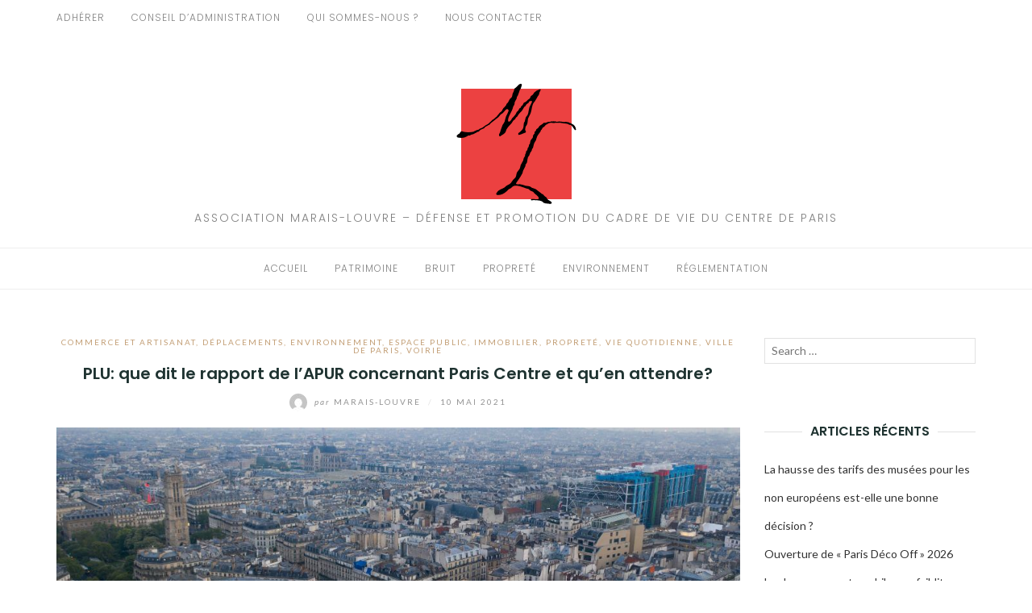

--- FILE ---
content_type: text/html; charset=UTF-8
request_url: https://marais-louvre.fr/plu-que-dit-le-rapport-de-lapur-concernant-paris-centre-et-quen-attendre
body_size: 18817
content:
<!DOCTYPE html>
<html class="no-js" lang="fr-FR">
<head>
	<meta charset="UTF-8">
	<meta http-equiv="X-UA-Compatible" content="IE=edge">
	<meta name="viewport" content="width=device-width, initial-scale=1">
	<title>PLU: que dit le rapport de l&rsquo;APUR concernant Paris Centre et qu&rsquo;en attendre? &#8211; Association Marais-Louvre</title>
<meta name='robots' content='max-image-preview:large' />
<link rel='dns-prefetch' href='//fonts.googleapis.com' />
<link rel="alternate" type="application/rss+xml" title="Association Marais-Louvre &raquo; Flux" href="https://marais-louvre.fr/feed" />
<link rel="alternate" type="application/rss+xml" title="Association Marais-Louvre &raquo; Flux des commentaires" href="https://marais-louvre.fr/comments/feed" />
<link rel="alternate" type="application/rss+xml" title="Association Marais-Louvre &raquo; PLU: que dit le rapport de l&rsquo;APUR concernant Paris Centre et qu&rsquo;en attendre? Flux des commentaires" href="https://marais-louvre.fr/plu-que-dit-le-rapport-de-lapur-concernant-paris-centre-et-quen-attendre/feed" />
<link rel="alternate" title="oEmbed (JSON)" type="application/json+oembed" href="https://marais-louvre.fr/wp-json/oembed/1.0/embed?url=https%3A%2F%2Fmarais-louvre.fr%2Fplu-que-dit-le-rapport-de-lapur-concernant-paris-centre-et-quen-attendre" />
<link rel="alternate" title="oEmbed (XML)" type="text/xml+oembed" href="https://marais-louvre.fr/wp-json/oembed/1.0/embed?url=https%3A%2F%2Fmarais-louvre.fr%2Fplu-que-dit-le-rapport-de-lapur-concernant-paris-centre-et-quen-attendre&#038;format=xml" />
<style id='wp-img-auto-sizes-contain-inline-css' type='text/css'>
img:is([sizes=auto i],[sizes^="auto," i]){contain-intrinsic-size:3000px 1500px}
/*# sourceURL=wp-img-auto-sizes-contain-inline-css */
</style>
<style id='wp-emoji-styles-inline-css' type='text/css'>

	img.wp-smiley, img.emoji {
		display: inline !important;
		border: none !important;
		box-shadow: none !important;
		height: 1em !important;
		width: 1em !important;
		margin: 0 0.07em !important;
		vertical-align: -0.1em !important;
		background: none !important;
		padding: 0 !important;
	}
/*# sourceURL=wp-emoji-styles-inline-css */
</style>
<style id='wp-block-library-inline-css' type='text/css'>
:root{--wp-block-synced-color:#7a00df;--wp-block-synced-color--rgb:122,0,223;--wp-bound-block-color:var(--wp-block-synced-color);--wp-editor-canvas-background:#ddd;--wp-admin-theme-color:#007cba;--wp-admin-theme-color--rgb:0,124,186;--wp-admin-theme-color-darker-10:#006ba1;--wp-admin-theme-color-darker-10--rgb:0,107,160.5;--wp-admin-theme-color-darker-20:#005a87;--wp-admin-theme-color-darker-20--rgb:0,90,135;--wp-admin-border-width-focus:2px}@media (min-resolution:192dpi){:root{--wp-admin-border-width-focus:1.5px}}.wp-element-button{cursor:pointer}:root .has-very-light-gray-background-color{background-color:#eee}:root .has-very-dark-gray-background-color{background-color:#313131}:root .has-very-light-gray-color{color:#eee}:root .has-very-dark-gray-color{color:#313131}:root .has-vivid-green-cyan-to-vivid-cyan-blue-gradient-background{background:linear-gradient(135deg,#00d084,#0693e3)}:root .has-purple-crush-gradient-background{background:linear-gradient(135deg,#34e2e4,#4721fb 50%,#ab1dfe)}:root .has-hazy-dawn-gradient-background{background:linear-gradient(135deg,#faaca8,#dad0ec)}:root .has-subdued-olive-gradient-background{background:linear-gradient(135deg,#fafae1,#67a671)}:root .has-atomic-cream-gradient-background{background:linear-gradient(135deg,#fdd79a,#004a59)}:root .has-nightshade-gradient-background{background:linear-gradient(135deg,#330968,#31cdcf)}:root .has-midnight-gradient-background{background:linear-gradient(135deg,#020381,#2874fc)}:root{--wp--preset--font-size--normal:16px;--wp--preset--font-size--huge:42px}.has-regular-font-size{font-size:1em}.has-larger-font-size{font-size:2.625em}.has-normal-font-size{font-size:var(--wp--preset--font-size--normal)}.has-huge-font-size{font-size:var(--wp--preset--font-size--huge)}.has-text-align-center{text-align:center}.has-text-align-left{text-align:left}.has-text-align-right{text-align:right}.has-fit-text{white-space:nowrap!important}#end-resizable-editor-section{display:none}.aligncenter{clear:both}.items-justified-left{justify-content:flex-start}.items-justified-center{justify-content:center}.items-justified-right{justify-content:flex-end}.items-justified-space-between{justify-content:space-between}.screen-reader-text{border:0;clip-path:inset(50%);height:1px;margin:-1px;overflow:hidden;padding:0;position:absolute;width:1px;word-wrap:normal!important}.screen-reader-text:focus{background-color:#ddd;clip-path:none;color:#444;display:block;font-size:1em;height:auto;left:5px;line-height:normal;padding:15px 23px 14px;text-decoration:none;top:5px;width:auto;z-index:100000}html :where(.has-border-color){border-style:solid}html :where([style*=border-top-color]){border-top-style:solid}html :where([style*=border-right-color]){border-right-style:solid}html :where([style*=border-bottom-color]){border-bottom-style:solid}html :where([style*=border-left-color]){border-left-style:solid}html :where([style*=border-width]){border-style:solid}html :where([style*=border-top-width]){border-top-style:solid}html :where([style*=border-right-width]){border-right-style:solid}html :where([style*=border-bottom-width]){border-bottom-style:solid}html :where([style*=border-left-width]){border-left-style:solid}html :where(img[class*=wp-image-]){height:auto;max-width:100%}:where(figure){margin:0 0 1em}html :where(.is-position-sticky){--wp-admin--admin-bar--position-offset:var(--wp-admin--admin-bar--height,0px)}@media screen and (max-width:600px){html :where(.is-position-sticky){--wp-admin--admin-bar--position-offset:0px}}

/*# sourceURL=wp-block-library-inline-css */
</style><style id='global-styles-inline-css' type='text/css'>
:root{--wp--preset--aspect-ratio--square: 1;--wp--preset--aspect-ratio--4-3: 4/3;--wp--preset--aspect-ratio--3-4: 3/4;--wp--preset--aspect-ratio--3-2: 3/2;--wp--preset--aspect-ratio--2-3: 2/3;--wp--preset--aspect-ratio--16-9: 16/9;--wp--preset--aspect-ratio--9-16: 9/16;--wp--preset--color--black: #000000;--wp--preset--color--cyan-bluish-gray: #abb8c3;--wp--preset--color--white: #ffffff;--wp--preset--color--pale-pink: #f78da7;--wp--preset--color--vivid-red: #cf2e2e;--wp--preset--color--luminous-vivid-orange: #ff6900;--wp--preset--color--luminous-vivid-amber: #fcb900;--wp--preset--color--light-green-cyan: #7bdcb5;--wp--preset--color--vivid-green-cyan: #00d084;--wp--preset--color--pale-cyan-blue: #8ed1fc;--wp--preset--color--vivid-cyan-blue: #0693e3;--wp--preset--color--vivid-purple: #9b51e0;--wp--preset--gradient--vivid-cyan-blue-to-vivid-purple: linear-gradient(135deg,rgb(6,147,227) 0%,rgb(155,81,224) 100%);--wp--preset--gradient--light-green-cyan-to-vivid-green-cyan: linear-gradient(135deg,rgb(122,220,180) 0%,rgb(0,208,130) 100%);--wp--preset--gradient--luminous-vivid-amber-to-luminous-vivid-orange: linear-gradient(135deg,rgb(252,185,0) 0%,rgb(255,105,0) 100%);--wp--preset--gradient--luminous-vivid-orange-to-vivid-red: linear-gradient(135deg,rgb(255,105,0) 0%,rgb(207,46,46) 100%);--wp--preset--gradient--very-light-gray-to-cyan-bluish-gray: linear-gradient(135deg,rgb(238,238,238) 0%,rgb(169,184,195) 100%);--wp--preset--gradient--cool-to-warm-spectrum: linear-gradient(135deg,rgb(74,234,220) 0%,rgb(151,120,209) 20%,rgb(207,42,186) 40%,rgb(238,44,130) 60%,rgb(251,105,98) 80%,rgb(254,248,76) 100%);--wp--preset--gradient--blush-light-purple: linear-gradient(135deg,rgb(255,206,236) 0%,rgb(152,150,240) 100%);--wp--preset--gradient--blush-bordeaux: linear-gradient(135deg,rgb(254,205,165) 0%,rgb(254,45,45) 50%,rgb(107,0,62) 100%);--wp--preset--gradient--luminous-dusk: linear-gradient(135deg,rgb(255,203,112) 0%,rgb(199,81,192) 50%,rgb(65,88,208) 100%);--wp--preset--gradient--pale-ocean: linear-gradient(135deg,rgb(255,245,203) 0%,rgb(182,227,212) 50%,rgb(51,167,181) 100%);--wp--preset--gradient--electric-grass: linear-gradient(135deg,rgb(202,248,128) 0%,rgb(113,206,126) 100%);--wp--preset--gradient--midnight: linear-gradient(135deg,rgb(2,3,129) 0%,rgb(40,116,252) 100%);--wp--preset--font-size--small: 13px;--wp--preset--font-size--medium: 20px;--wp--preset--font-size--large: 36px;--wp--preset--font-size--x-large: 42px;--wp--preset--spacing--20: 0.44rem;--wp--preset--spacing--30: 0.67rem;--wp--preset--spacing--40: 1rem;--wp--preset--spacing--50: 1.5rem;--wp--preset--spacing--60: 2.25rem;--wp--preset--spacing--70: 3.38rem;--wp--preset--spacing--80: 5.06rem;--wp--preset--shadow--natural: 6px 6px 9px rgba(0, 0, 0, 0.2);--wp--preset--shadow--deep: 12px 12px 50px rgba(0, 0, 0, 0.4);--wp--preset--shadow--sharp: 6px 6px 0px rgba(0, 0, 0, 0.2);--wp--preset--shadow--outlined: 6px 6px 0px -3px rgb(255, 255, 255), 6px 6px rgb(0, 0, 0);--wp--preset--shadow--crisp: 6px 6px 0px rgb(0, 0, 0);}:where(.is-layout-flex){gap: 0.5em;}:where(.is-layout-grid){gap: 0.5em;}body .is-layout-flex{display: flex;}.is-layout-flex{flex-wrap: wrap;align-items: center;}.is-layout-flex > :is(*, div){margin: 0;}body .is-layout-grid{display: grid;}.is-layout-grid > :is(*, div){margin: 0;}:where(.wp-block-columns.is-layout-flex){gap: 2em;}:where(.wp-block-columns.is-layout-grid){gap: 2em;}:where(.wp-block-post-template.is-layout-flex){gap: 1.25em;}:where(.wp-block-post-template.is-layout-grid){gap: 1.25em;}.has-black-color{color: var(--wp--preset--color--black) !important;}.has-cyan-bluish-gray-color{color: var(--wp--preset--color--cyan-bluish-gray) !important;}.has-white-color{color: var(--wp--preset--color--white) !important;}.has-pale-pink-color{color: var(--wp--preset--color--pale-pink) !important;}.has-vivid-red-color{color: var(--wp--preset--color--vivid-red) !important;}.has-luminous-vivid-orange-color{color: var(--wp--preset--color--luminous-vivid-orange) !important;}.has-luminous-vivid-amber-color{color: var(--wp--preset--color--luminous-vivid-amber) !important;}.has-light-green-cyan-color{color: var(--wp--preset--color--light-green-cyan) !important;}.has-vivid-green-cyan-color{color: var(--wp--preset--color--vivid-green-cyan) !important;}.has-pale-cyan-blue-color{color: var(--wp--preset--color--pale-cyan-blue) !important;}.has-vivid-cyan-blue-color{color: var(--wp--preset--color--vivid-cyan-blue) !important;}.has-vivid-purple-color{color: var(--wp--preset--color--vivid-purple) !important;}.has-black-background-color{background-color: var(--wp--preset--color--black) !important;}.has-cyan-bluish-gray-background-color{background-color: var(--wp--preset--color--cyan-bluish-gray) !important;}.has-white-background-color{background-color: var(--wp--preset--color--white) !important;}.has-pale-pink-background-color{background-color: var(--wp--preset--color--pale-pink) !important;}.has-vivid-red-background-color{background-color: var(--wp--preset--color--vivid-red) !important;}.has-luminous-vivid-orange-background-color{background-color: var(--wp--preset--color--luminous-vivid-orange) !important;}.has-luminous-vivid-amber-background-color{background-color: var(--wp--preset--color--luminous-vivid-amber) !important;}.has-light-green-cyan-background-color{background-color: var(--wp--preset--color--light-green-cyan) !important;}.has-vivid-green-cyan-background-color{background-color: var(--wp--preset--color--vivid-green-cyan) !important;}.has-pale-cyan-blue-background-color{background-color: var(--wp--preset--color--pale-cyan-blue) !important;}.has-vivid-cyan-blue-background-color{background-color: var(--wp--preset--color--vivid-cyan-blue) !important;}.has-vivid-purple-background-color{background-color: var(--wp--preset--color--vivid-purple) !important;}.has-black-border-color{border-color: var(--wp--preset--color--black) !important;}.has-cyan-bluish-gray-border-color{border-color: var(--wp--preset--color--cyan-bluish-gray) !important;}.has-white-border-color{border-color: var(--wp--preset--color--white) !important;}.has-pale-pink-border-color{border-color: var(--wp--preset--color--pale-pink) !important;}.has-vivid-red-border-color{border-color: var(--wp--preset--color--vivid-red) !important;}.has-luminous-vivid-orange-border-color{border-color: var(--wp--preset--color--luminous-vivid-orange) !important;}.has-luminous-vivid-amber-border-color{border-color: var(--wp--preset--color--luminous-vivid-amber) !important;}.has-light-green-cyan-border-color{border-color: var(--wp--preset--color--light-green-cyan) !important;}.has-vivid-green-cyan-border-color{border-color: var(--wp--preset--color--vivid-green-cyan) !important;}.has-pale-cyan-blue-border-color{border-color: var(--wp--preset--color--pale-cyan-blue) !important;}.has-vivid-cyan-blue-border-color{border-color: var(--wp--preset--color--vivid-cyan-blue) !important;}.has-vivid-purple-border-color{border-color: var(--wp--preset--color--vivid-purple) !important;}.has-vivid-cyan-blue-to-vivid-purple-gradient-background{background: var(--wp--preset--gradient--vivid-cyan-blue-to-vivid-purple) !important;}.has-light-green-cyan-to-vivid-green-cyan-gradient-background{background: var(--wp--preset--gradient--light-green-cyan-to-vivid-green-cyan) !important;}.has-luminous-vivid-amber-to-luminous-vivid-orange-gradient-background{background: var(--wp--preset--gradient--luminous-vivid-amber-to-luminous-vivid-orange) !important;}.has-luminous-vivid-orange-to-vivid-red-gradient-background{background: var(--wp--preset--gradient--luminous-vivid-orange-to-vivid-red) !important;}.has-very-light-gray-to-cyan-bluish-gray-gradient-background{background: var(--wp--preset--gradient--very-light-gray-to-cyan-bluish-gray) !important;}.has-cool-to-warm-spectrum-gradient-background{background: var(--wp--preset--gradient--cool-to-warm-spectrum) !important;}.has-blush-light-purple-gradient-background{background: var(--wp--preset--gradient--blush-light-purple) !important;}.has-blush-bordeaux-gradient-background{background: var(--wp--preset--gradient--blush-bordeaux) !important;}.has-luminous-dusk-gradient-background{background: var(--wp--preset--gradient--luminous-dusk) !important;}.has-pale-ocean-gradient-background{background: var(--wp--preset--gradient--pale-ocean) !important;}.has-electric-grass-gradient-background{background: var(--wp--preset--gradient--electric-grass) !important;}.has-midnight-gradient-background{background: var(--wp--preset--gradient--midnight) !important;}.has-small-font-size{font-size: var(--wp--preset--font-size--small) !important;}.has-medium-font-size{font-size: var(--wp--preset--font-size--medium) !important;}.has-large-font-size{font-size: var(--wp--preset--font-size--large) !important;}.has-x-large-font-size{font-size: var(--wp--preset--font-size--x-large) !important;}
/*# sourceURL=global-styles-inline-css */
</style>

<style id='classic-theme-styles-inline-css' type='text/css'>
/*! This file is auto-generated */
.wp-block-button__link{color:#fff;background-color:#32373c;border-radius:9999px;box-shadow:none;text-decoration:none;padding:calc(.667em + 2px) calc(1.333em + 2px);font-size:1.125em}.wp-block-file__button{background:#32373c;color:#fff;text-decoration:none}
/*# sourceURL=/wp-includes/css/classic-themes.min.css */
</style>
<link rel='stylesheet' id='eightydays-fonts-css' href='https://fonts.googleapis.com/css?family=Lato%3A400%2C700%2C400italic%2C700italic%7CPoppins%3A300%2C600&#038;ver=6.9#038;subset=latin%2Clatin-ext' type='text/css' media='all' />
<link rel='stylesheet' id='bootstrap-css' href='https://marais-louvre.fr/wp-content/themes/eightydays-lite/css/bootstrap.css?ver=3.3.5' type='text/css' media='all' />
<link rel='stylesheet' id='eightydays-lite-css' href='https://marais-louvre.fr/wp-content/themes/eightydays-lite/style.css?ver=6.9' type='text/css' media='all' />
<link rel='stylesheet' id='jquery-lazyloadxt-spinner-css-css' href='//marais-louvre.fr/wp-content/plugins/a3-lazy-load/assets/css/jquery.lazyloadxt.spinner.css?ver=6.9' type='text/css' media='all' />
<script type="text/javascript" src="https://marais-louvre.fr/wp-includes/js/jquery/jquery.min.js?ver=3.7.1" id="jquery-core-js"></script>
<script type="text/javascript" src="https://marais-louvre.fr/wp-includes/js/jquery/jquery-migrate.min.js?ver=3.4.1" id="jquery-migrate-js"></script>
<link rel="https://api.w.org/" href="https://marais-louvre.fr/wp-json/" /><link rel="alternate" title="JSON" type="application/json" href="https://marais-louvre.fr/wp-json/wp/v2/posts/5154" /><link rel="EditURI" type="application/rsd+xml" title="RSD" href="https://marais-louvre.fr/xmlrpc.php?rsd" />
<meta name="generator" content="WordPress 6.9" />
<link rel="canonical" href="https://marais-louvre.fr/plu-que-dit-le-rapport-de-lapur-concernant-paris-centre-et-quen-attendre" />
<link rel='shortlink' href='https://marais-louvre.fr/?p=5154' />

        <script type="text/javascript">
            var jQueryMigrateHelperHasSentDowngrade = false;

			window.onerror = function( msg, url, line, col, error ) {
				// Break out early, do not processing if a downgrade reqeust was already sent.
				if ( jQueryMigrateHelperHasSentDowngrade ) {
					return true;
                }

				var xhr = new XMLHttpRequest();
				var nonce = '1b07660fa4';
				var jQueryFunctions = [
					'andSelf',
					'browser',
					'live',
					'boxModel',
					'support.boxModel',
					'size',
					'swap',
					'clean',
					'sub',
                ];
				var match_pattern = /\)\.(.+?) is not a function/;
                var erroredFunction = msg.match( match_pattern );

                // If there was no matching functions, do not try to downgrade.
                if ( null === erroredFunction || typeof erroredFunction !== 'object' || typeof erroredFunction[1] === "undefined" || -1 === jQueryFunctions.indexOf( erroredFunction[1] ) ) {
                    return true;
                }

                // Set that we've now attempted a downgrade request.
                jQueryMigrateHelperHasSentDowngrade = true;

				xhr.open( 'POST', 'https://marais-louvre.fr/wp-admin/admin-ajax.php' );
				xhr.setRequestHeader( 'Content-Type', 'application/x-www-form-urlencoded' );
				xhr.onload = function () {
					var response,
                        reload = false;

					if ( 200 === xhr.status ) {
                        try {
                        	response = JSON.parse( xhr.response );

                        	reload = response.data.reload;
                        } catch ( e ) {
                        	reload = false;
                        }
                    }

					// Automatically reload the page if a deprecation caused an automatic downgrade, ensure visitors get the best possible experience.
					if ( reload ) {
						location.reload();
                    }
				};

				xhr.send( encodeURI( 'action=jquery-migrate-downgrade-version&_wpnonce=' + nonce ) );

				// Suppress error alerts in older browsers
				return true;
			}
        </script>

			<script>document.documentElement.className = document.documentElement.className.replace( 'no-js', 'js' );</script>
	<style type="text/css">.recentcomments a{display:inline !important;padding:0 !important;margin:0 !important;}</style><link rel="icon" href="https://marais-louvre.fr/wp-content/uploads/2018/09/Nouveau-projet-100x100.png" sizes="32x32" />
<link rel="icon" href="https://marais-louvre.fr/wp-content/uploads/2018/09/Nouveau-projet.png" sizes="192x192" />
<link rel="apple-touch-icon" href="https://marais-louvre.fr/wp-content/uploads/2018/09/Nouveau-projet.png" />
<meta name="msapplication-TileImage" content="https://marais-louvre.fr/wp-content/uploads/2018/09/Nouveau-projet.png" />
		<style type="text/css" id="wp-custom-css">
			.site-info { display: none; }		</style>
		</head>

<body class="wp-singular post-template-default single single-post postid-5154 single-format-standard wp-custom-logo wp-theme-eightydays-lite" itemscope="itemscope" itemtype="http://schema.org/WebPage">
<div id="page" class="site">
	<span
		class="page-overlay"
		role="button"
		tabindex="-1"
			></span>
	<a class="skip-link screen-reader-text" href="#content">Aller au contenu</a>

	<div class="top-bar">
		<div class="container">
			<div class="top-bar-left pull-left">
									<nav id="top-bar-left-navigation" class="top-bar-navigation">
						<ul id="top-bar-left-menu" class="top-bar-menu nav-menu"><li id="menu-item-34" class="menu-item menu-item-type-post_type menu-item-object-page menu-item-34"><a href="https://marais-louvre.fr/adherer">Adhérer</a></li>
<li id="menu-item-43" class="menu-item menu-item-type-post_type menu-item-object-page menu-item-43"><a href="https://marais-louvre.fr/conseil-dadministration">Conseil d&rsquo;administration</a></li>
<li id="menu-item-47" class="menu-item menu-item-type-post_type menu-item-object-page menu-item-47"><a href="https://marais-louvre.fr/qui-sommes-nous">Qui sommes-nous ?</a></li>
<li id="menu-item-153" class="menu-item menu-item-type-post_type menu-item-object-page menu-item-153"><a href="https://marais-louvre.fr/nous-contacter">Nous contacter</a></li>
</ul>					</nav>
				
									<button
						id="sidebar-toggle" class="sidebar-toggle"
											><span></span>
					</button>
							</div>

			<div class="top-bar-right pull-right text-right">
							</div>
		</div>
	</div><!-- .top-bar -->

	<header id="masthead" class="site-header" itemscope="itemscope" itemtype="http://schema.org/WPHeader">
		<div class="site-branding text-center">
							<a href="https://marais-louvre.fr/" class="custom-logo-link" rel="home"><img width="150" height="150" src="https://marais-louvre.fr/wp-content/uploads/2018/09/Nouveau-projet.png" class="custom-logo" alt="Association Marais-Louvre" decoding="async" srcset="https://marais-louvre.fr/wp-content/uploads/2018/09/Nouveau-projet.png 150w, https://marais-louvre.fr/wp-content/uploads/2018/09/Nouveau-projet-100x100.png 100w" sizes="(max-width: 150px) 100vw, 150px" /></a>										<div class="site-description">Association Marais-Louvre &#8211; Défense et promotion du cadre de vie du centre de paris</div>
					</div>
					<nav id="site-navigation" class="main-navigation">
				<div class="container"><ul id="primary-menu" class="primary-menu text-center"><li id="menu-item-6041" class="menu-item menu-item-type-custom menu-item-object-custom menu-item-home menu-item-6041"><a href="https://marais-louvre.fr/">Accueil</a></li>
<li id="menu-item-57" class="menu-item menu-item-type-taxonomy menu-item-object-category menu-item-57"><a href="https://marais-louvre.fr/category/patrimoine">Patrimoine</a></li>
<li id="menu-item-58" class="menu-item menu-item-type-taxonomy menu-item-object-category menu-item-58"><a href="https://marais-louvre.fr/category/bruit">Bruit</a></li>
<li id="menu-item-59" class="menu-item menu-item-type-taxonomy menu-item-object-category current-post-ancestor current-menu-parent current-post-parent menu-item-59"><a href="https://marais-louvre.fr/category/proprete">Propreté</a></li>
<li id="menu-item-60" class="menu-item menu-item-type-taxonomy menu-item-object-category current-post-ancestor current-menu-parent current-post-parent menu-item-60"><a href="https://marais-louvre.fr/category/environnement">Environnement</a></li>
<li id="menu-item-61" class="menu-item menu-item-type-taxonomy menu-item-object-category menu-item-61"><a href="https://marais-louvre.fr/category/reglementation">Réglementation</a></li>
</ul></div>			</nav><!-- #site-navigation -->
			</header><!-- #masthead -->

	<div class="container">
		<main id="main" class="site-main">	<div class="row">
		<div class="col-md-9" id="content">

			
<article id="post-5154" class="post-5154 post type-post status-publish format-standard has-post-thumbnail hentry category-commerce-et-artisanat category-deplacements category-environnement category-espace-public category-immobilier category-proprete category-vie-quotidienne category-ville-de-paris category-voirie tag-amenagement tag-architecte tag-association-marais-louvre tag-bruit tag-centre-de-paris tag-commerce tag-construction tag-encombrement tag-espace-public tag-habitants tag-mairie-de-paris tag-nuit tag-parisiens tag-terrasses tag-travaux">
	<header class="entry-header page-header">
		<div class="entry-meta">
			<div class="categories"><a href="https://marais-louvre.fr/category/commerce-et-artisanat" rel="category tag">Commerce et artisanat</a>, <a href="https://marais-louvre.fr/category/deplacements" rel="category tag">Déplacements</a>, <a href="https://marais-louvre.fr/category/environnement" rel="category tag">Environnement</a>, <a href="https://marais-louvre.fr/category/espace-public" rel="category tag">Espace public</a>, <a href="https://marais-louvre.fr/category/immobilier" rel="category tag">immobilier</a>, <a href="https://marais-louvre.fr/category/proprete" rel="category tag">Propreté</a>, <a href="https://marais-louvre.fr/category/vie-quotidienne" rel="category tag">Vie quotidienne</a>, <a href="https://marais-louvre.fr/category/ville-de-paris" rel="category tag">Ville de Paris</a>, <a href="https://marais-louvre.fr/category/voirie" rel="category tag">Voirie</a></div>
		</div>
		<h1 class="entry-title page-title">PLU: que dit le rapport de l&rsquo;APUR concernant Paris Centre et qu&rsquo;en attendre?</h1>		<div class="entry-meta">
			<a class="author-link" href="https://marais-louvre.fr/author/ty_09-g_" rel="author">
				<img alt='' src="//marais-louvre.fr/wp-content/plugins/a3-lazy-load/assets/images/lazy_placeholder.gif" data-lazy-type="image" data-src='https://secure.gravatar.com/avatar/7a604410e0d8ba5914a0d4039bf5ab3a3671b28a61d6caeddd117c8ed0335005?s=22&#038;d=mm&#038;r=g' srcset="" data-srcset='https://secure.gravatar.com/avatar/7a604410e0d8ba5914a0d4039bf5ab3a3671b28a61d6caeddd117c8ed0335005?s=44&#038;d=mm&#038;r=g 2x' class='lazy lazy-hidden avatar avatar-22 photo' height='22' width='22' decoding='async'/><noscript><img alt='' src='https://secure.gravatar.com/avatar/7a604410e0d8ba5914a0d4039bf5ab3a3671b28a61d6caeddd117c8ed0335005?s=22&#038;d=mm&#038;r=g' srcset='https://secure.gravatar.com/avatar/7a604410e0d8ba5914a0d4039bf5ab3a3671b28a61d6caeddd117c8ed0335005?s=44&#038;d=mm&#038;r=g 2x' class='avatar avatar-22 photo' height='22' width='22' decoding='async'/></noscript>				<span class="by">par</span>
				Marais-Louvre			</a>
			<span class="separator">/</span>
			<time class="entry-date published updated" datetime="2021-05-10T10:44:27+00:00">10 mai 2021</time>		</div>
	</header><!-- .entry-header -->

			<div class="entry-media">
			<img width="1060" height="523" src="//marais-louvre.fr/wp-content/plugins/a3-lazy-load/assets/images/lazy_placeholder.gif" data-lazy-type="image" data-src="https://marais-louvre.fr/wp-content/uploads/2021/05/000_1ho32y.jpg" class="lazy lazy-hidden attachment-full size-full wp-post-image" alt="" decoding="async" fetchpriority="high" srcset="" data-srcset="https://marais-louvre.fr/wp-content/uploads/2021/05/000_1ho32y.jpg 1060w, https://marais-louvre.fr/wp-content/uploads/2021/05/000_1ho32y-300x148.jpg 300w, https://marais-louvre.fr/wp-content/uploads/2021/05/000_1ho32y-1024x505.jpg 1024w, https://marais-louvre.fr/wp-content/uploads/2021/05/000_1ho32y-768x379.jpg 768w" sizes="(max-width: 1060px) 100vw, 1060px" /><noscript><img width="1060" height="523" src="https://marais-louvre.fr/wp-content/uploads/2021/05/000_1ho32y.jpg" class="attachment-full size-full wp-post-image" alt="" decoding="async" fetchpriority="high" srcset="https://marais-louvre.fr/wp-content/uploads/2021/05/000_1ho32y.jpg 1060w, https://marais-louvre.fr/wp-content/uploads/2021/05/000_1ho32y-300x148.jpg 300w, https://marais-louvre.fr/wp-content/uploads/2021/05/000_1ho32y-1024x505.jpg 1024w, https://marais-louvre.fr/wp-content/uploads/2021/05/000_1ho32y-768x379.jpg 768w" sizes="(max-width: 1060px) 100vw, 1060px" /></noscript>		</div>
	
	<div class="entry-content clearfix">
		
		<p><span style="font-family: 'trebuchet ms', geneva, sans-serif;">Nous avions précisé dans un <a href="https://marais-louvre.fr/consultation-et-non-concertation-sur-levolution-future-du-plan-local-durbanisme-plu"><span style="color: #0000ff;">précèdent article</span></a> que la mairie de Paris souhaitait modifier le PLU (Plan Local d&rsquo;Urbanisme) en s&rsquo;appuyant sur un rapport établi par l&rsquo;APUR (l&rsquo;Atelier Parisien d&rsquo;Urbanisme). Nous nous sommes penchés sur ce rapport et vous en restituons les principales données souvent non étayées  sur la provenance des sources ou trop anciennes.</span></p>
<p><span style="font-family: 'trebuchet ms', geneva, sans-serif;">Ainsi nous apprenons que Paris Centre sur le <strong><em>plan immobilier</em> </strong>comprend 42,4% (contre 9% à Paris) de constructions antérieures à 1800 (soit 5 467). Paris Centre regroupe en effet la plus grande part de édifices protégés. 46,7% datent de la période 1800-1914. Seulement 2,8% (18% à Paris) ont été édifiées après 1975. Les 1er, 2e  ont moins de 60% des parcelles accueillant des logements, la mixité des fonctions (habitations et activités diverses et bureaux) est plus importante dans le 3e et surtout le 4e. En effet, dans le PLU de 2006 une répartition territoriale avait été inscrite pour encadrer les équilibres habitat/emploi notamment à partir des taux d’emplois et de déficits en matière de logement social. La fonction habitat a alors été privilégié au centre.</span></p>
<div class="I_sgPuT D_F em_N o_h W_6D6F H_6D6F" data-test-id="content-area">
<div class="D_F em_N o_h s_1HCsWR" data-test-id="content-below-tabs">
<div id="mail-app-component-container" class="D_F em_N ej_eUh o_h">
<div id="mail-app-component" class="em_N gl_C I_29psyX j_n o_h p_R D_F s_e5X x_ZYfFSw" data-yaft-module="norrin_main" data-test-id="mail-app-component">
<div class="D_F ek_BB p_a Z_0 L_0 R_0 T_0 B_0 cZ1RN91d_GG I_T" data-test-id="message-group-view">
<div class="iz_A I_52qC em_0 Z_0" role="main" data-test-id="message-group-view-scroller" aria-label="Vue Messages">
<div data-test-id="focus-group" aria-label="Groupe de navigation au clavier. Utilisez les touches fléchées pour naviguer ou la touche Tab pour accéder au groupe suivant.">
<div class="p_R b_2w4l8N I_52qC em_N X_fq7 N_6LEV ir3_Z1tiXR3 it3_689y j_ZlOSbd message-view" tabindex="40" data-test-id="message-view" data-test-expanded="true" data-iskeynav="true">
<div data-test-id="message-body-container">
<div class="I_52qC D_FY W_6D6F" data-test-id="message-view-body">
<div class="msg-body P_wpofO mq_AS" data-test-id="message-view-body-content">
<div class="jb_0 X_6MGW N_6Fd5">
<div dir="ltr"><span style="font-family: 'trebuchet ms', geneva, sans-serif;">La superficie de Paris Centre est de 559 ha, soit 6,4% du total parisien et regroupait en 2018, <em><strong>100 296 habitants</strong></em> (11e rang des parmi les arrondissements). En réalité, hors pandémie et touristes exclus, 302 200 personnes sont néanmoins présentes en journée (soit 3 fois le nombre d’habitants) du fait 201 032 emplois recensés soit 11,1 % des emplois parisiens. La densité de la population est de 179 habitants par ha (250 en moyenne à Paris). Densité faible due à la présence de bureaux, de musées et d&rsquo;importants monuments&#8230;Les habitants avaient un revenu médian (en 2015) de 34 277 €  (28 400€ pour tout Paris).  80 147 logements ont été recensés en 2017 (5,8% du parc de la capitale). Rapportés aux seules résidences principales au 1er janvier 2019, 10% des logements sont des logements sociaux contre 21,4% pour Paris intramuros, mais cette affirmation manque vraiment de clarté. 23% des ménages disposent d’une voiture (Paris : 34%). L’arrondissement compte 10% des places de vélos (5 761). </span></div>
<div dir="ltr"></div>
<div dir="ltr"><span style="font-family: 'trebuchet ms', geneva, sans-serif;">56% des ménages sont des personnes seules et 15% de ses habitants a plus de 65 ans. 15 % des habitants sont de nationalité étrangère. 19,5% des actifs sont au chômage. Au 31 janvier 2020, 413 personnes en situation de rue ont été décomptées soit le taux par habitant le plus élevé de tout Paris. Seuls 71 % des logements (souvent trés petits) seraient occupés ? Une proportion parmi les plus élevées de la capitale. 52 % des habitants sont locataires, 34% propriétaires et 7% locataires du parc social. Paris Centre est classé dans le PLU en secteur de protection de l’habitat. Ainsi les surfaces destinées à l’activité économique ne peuvent pas augmenter de plus de 10%. Et comme le secteur est en « <em>zone de déficit de logement social</em> » tout projet de construction neuve ou restructuration lourde de plus de 800 m2 de surface doit affecter au logement social au moins 30% de la surface en habitation prévue.</span></div>
<div dir="ltr"><span style="font-family: 'trebuchet ms', geneva, sans-serif;">Les 1 er et 2e  disposent de 1000 emplois à l’ha. 58% des emplois sont des emplois de bureaux et 13% dans le secteur du commerce, 12% étant liés à l’administration publique (police, justice, Hôtel de Ville…). On compte 9280 chambres soit 37 hébergements au m2 contre 37 à Paris (hors plateformes saisonnières).</span></div>
<div dir="ltr"><span style="font-family: 'trebuchet ms', geneva, sans-serif;">Les <em><strong>équipements</strong></em> atteignent le ration de 79 équipements pour 10 000 habitants (45 en moyenne Paris) mais ils intègrent les parcs et jardins… Ils restent insuffisants si l&rsquo;on prend en compte le nombre élevé de personnes fréquentant le centre en journée.</span></div>
</div>
<div dir="ltr"></div>
<div dir="ltr">
<p><span style="font-family: 'trebuchet ms', geneva, sans-serif;">La « <strong><em>couverture végétale</em></strong> » de l&rsquo;arrondissement est de 45 ha, soit de 11% (Paris en ayant 21% hors bois),  57 parcs et jardins (petits jardins publics pour l&rsquo;essentiel, excepté les Tuileries et le Palais Royal), soit  7 350 arbres, 4,6 m2 de végétalisation publique par habitant (les friches abandonnées autour des arbres sont-ils comptés?) c&rsquo;est-à-dire bien moins que l’ensemble de la ville (7,2 m2) mais « hors plantations privées »&#8230; 97% des habitants seraient à moins de 10 mn d’un espace vert à pied sachant que Paris Centre compte 139 km de rues (toutes ou presque en zone 30) et 202 km de trottoirs. Le 2ème arrondissement avec 62 ha est le moins végétalisé de la capitale. La surface ombragée par les arbres des rues dans le secteur Paris Centre est de10,6%, (moyenne de Paris 18,2%). Quant à la consommation d&rsquo;énergie Paris Centre atteindrait 8% du total parisien.</span></p>
<p><span style="font-family: 'trebuchet ms', geneva, sans-serif;">Au <strong><em>plan urbanistique</em></strong>, 5476 ravalements ont été effectués entre 2006 et 2020, soit 80 % des immeubles existants. Peu de constructions neuves opérées depuis 2006 mais quelques opérations dites « emblématiques  » telles Morland, la Samaritaine, le Carreau du Temple, la Poste du Louvre, Notre-Dame-de-Paris, les berges de Seine, les Halles…  » et plusieurs places « requalifiées  » devenues minérales et banales, tristes et vieillissant déjà mal (la place de la République notamment).</span></p>
<p><span style="font-family: 'trebuchet ms', geneva, sans-serif;">Ce panorama à grands traits de l&rsquo;APUR pout Paris Centre <a href="https://cdn.paris.fr/paris/2021/05/06/6df3e7d732432e2cf5c4109e952a6624.pdf"><span style="color: #0000ff;">(voir support de la réunion publique de Paris centre du 12 avril dernier)</span></a> n&rsquo;est pas totalement fiable compte tenu de références souvent anciennes voire discutables. Il va cependant servir de base pour la « concertation » organisée par la mairie dont nous connaissons déjà les options qui seront retenues, plus de logements sociaux même si le prix au m2 est élevé, plus de murs végétalisés (il y en  a déjà 250) et plus de toits en culture, plus d&rsquo;entourages d&rsquo;arbres soi-disant végétalisés, plus de terrasses pour les bars (voir nos récents articles) etc.</span></p>
<p><span style="font-family: 'trebuchet ms', geneva, sans-serif;">En réalité les Parisiens demandent de favoriser l&rsquo;offre de logements pour les classes moyennes qui quittent la capitale en masse plutôt que de s&rsquo;échiner dans la compétition coûteuse relative aux logements sociaux avec un effet prix sur le marché non négligeable.  Les habitants souhaitent un meilleur entretien des bâtiments publics historiques, des voies de circulation et des plantations existantes. Ils réclament  plus de propreté, moins d&rsquo;aménagements et travaux qui perturbent leur vie quotidienne par des encombrements et du bruit et que soit arrêtée la course à la multiplication des terrasses des bars. L&rsquo;espace public n&rsquo;est pas dédié à une seule catégorie de Parisiens mais à tous. Ils ne veulent plus de politique petit bras en matière d&rsquo;aménagement de l&rsquo;espace public. Ils rêvent de disposer d&rsquo;un mobilier classique digne de Paris et entretenu où la fête permanente ne serait plus le leitmotiv municipal. Ils estiment enfin qu&rsquo;il serait préférable de raisonner Grand Paris au lieu de Paris intra muros. En un mot ils exècrent d&rsquo;être infantilisés.</span></p>
</div>
</div>
</div>
</div>
</div>
</div>
</div>
</div>
</div>
</div>
</div>
</div>
	</div><!-- .entry-content -->

	<footer class="entry-footer">
		<div class="post-tags"><a href="https://marais-louvre.fr/tag/amenagement" rel="tag">aménagement</a><a href="https://marais-louvre.fr/tag/architecte" rel="tag">architecte</a><a href="https://marais-louvre.fr/tag/association-marais-louvre" rel="tag">association Marais-Louvre</a><a href="https://marais-louvre.fr/tag/bruit" rel="tag">bruit</a><a href="https://marais-louvre.fr/tag/centre-de-paris" rel="tag">centre de Paris</a><a href="https://marais-louvre.fr/tag/commerce" rel="tag">commerce</a><a href="https://marais-louvre.fr/tag/construction" rel="tag">construction</a><a href="https://marais-louvre.fr/tag/encombrement" rel="tag">encombrement</a><a href="https://marais-louvre.fr/tag/espace-public" rel="tag">espace public</a><a href="https://marais-louvre.fr/tag/habitants" rel="tag">habitants</a><a href="https://marais-louvre.fr/tag/mairie-de-paris" rel="tag">mairie de Paris</a><a href="https://marais-louvre.fr/tag/nuit" rel="tag">nuit</a><a href="https://marais-louvre.fr/tag/parisiens" rel="tag">parisiens</a><a href="https://marais-louvre.fr/tag/terrasses" rel="tag">terrasses</a><a href="https://marais-louvre.fr/tag/travaux" rel="tag">travaux</a></div>	</footer><!-- .entry-footer -->
</article><!-- #post-## -->

	<nav class="navigation post-navigation" aria-label="Publications">
		<h2 class="screen-reader-text">Navigation de l’article</h2>
		<div class="nav-links"><div class="nav-previous"><a href="https://marais-louvre.fr/4eme-reunion-municipale-de-refonte-du-reglement-des-terrasses" rel="prev">&larr; 4ème réunion municipale de refonte du règlement des terrasses</a></div><div class="nav-next"><a href="https://marais-louvre.fr/1er-conseil-de-la-maison-de-la-vie-associative-de-paris-centre" rel="next">1er conseil de la maison de la vie associative de Paris Centre &rarr;</a></div></div>
	</nav><div class="related-posts text-center clearfix row">
	<h4 class="section-title col-md-12"><span>Vous apprécierez aussi </span></h4>
					<div class="related-post col-sm-4">
							<div class="entry-media">
					<a href="https://marais-louvre.fr/la-chasse-aux-automobiles-ne-faiblit-pas" title="La chasse aux automobiles ne faiblit pas">
						<img width="270" height="168" src="//marais-louvre.fr/wp-content/plugins/a3-lazy-load/assets/images/lazy_placeholder.gif" data-lazy-type="image" data-src="https://marais-louvre.fr/wp-content/uploads/2026/01/hq720-270x168.jpg" class="lazy lazy-hidden attachment-eightydays-related size-eightydays-related wp-post-image" alt="" decoding="async" srcset="" data-srcset="https://marais-louvre.fr/wp-content/uploads/2026/01/hq720-270x168.jpg 270w, https://marais-louvre.fr/wp-content/uploads/2026/01/hq720-370x232.jpg 370w, https://marais-louvre.fr/wp-content/uploads/2026/01/hq720-409x255.jpg 409w" sizes="(max-width: 270px) 100vw, 270px" /><noscript><img width="270" height="168" src="https://marais-louvre.fr/wp-content/uploads/2026/01/hq720-270x168.jpg" class="attachment-eightydays-related size-eightydays-related wp-post-image" alt="" decoding="async" srcset="https://marais-louvre.fr/wp-content/uploads/2026/01/hq720-270x168.jpg 270w, https://marais-louvre.fr/wp-content/uploads/2026/01/hq720-370x232.jpg 370w, https://marais-louvre.fr/wp-content/uploads/2026/01/hq720-409x255.jpg 409w" sizes="(max-width: 270px) 100vw, 270px" /></noscript>					</a>
				</div>
			
			<div class="related-post-title">
				<a href="https://marais-louvre.fr/la-chasse-aux-automobiles-ne-faiblit-pas" title="La chasse aux automobiles ne faiblit pas">La chasse aux automobiles ne faiblit pas</a>
			</div>
			<div class="related-post-date">
				11 janvier 2026			</div>
		</div>
							<div class="related-post col-sm-4">
							<div class="entry-media">
					<a href="https://marais-louvre.fr/securite-dans-les-transports-en-commun-des-progres-encore-insuffisants" title="Sécurité dans les transports en commun, des progrès encore insuffisants">
						<img width="270" height="168" src="//marais-louvre.fr/wp-content/plugins/a3-lazy-load/assets/images/lazy_placeholder.gif" data-lazy-type="image" data-src="https://marais-louvre.fr/wp-content/uploads/2026/01/540506_prv-270x168.jpeg" class="lazy lazy-hidden attachment-eightydays-related size-eightydays-related wp-post-image" alt="" decoding="async" loading="lazy" srcset="" data-srcset="https://marais-louvre.fr/wp-content/uploads/2026/01/540506_prv-270x168.jpeg 270w, https://marais-louvre.fr/wp-content/uploads/2026/01/540506_prv-760x474.jpeg 760w, https://marais-louvre.fr/wp-content/uploads/2026/01/540506_prv-370x232.jpeg 370w, https://marais-louvre.fr/wp-content/uploads/2026/01/540506_prv-409x255.jpeg 409w" sizes="auto, (max-width: 270px) 100vw, 270px" /><noscript><img width="270" height="168" src="https://marais-louvre.fr/wp-content/uploads/2026/01/540506_prv-270x168.jpeg" class="attachment-eightydays-related size-eightydays-related wp-post-image" alt="" decoding="async" loading="lazy" srcset="https://marais-louvre.fr/wp-content/uploads/2026/01/540506_prv-270x168.jpeg 270w, https://marais-louvre.fr/wp-content/uploads/2026/01/540506_prv-760x474.jpeg 760w, https://marais-louvre.fr/wp-content/uploads/2026/01/540506_prv-370x232.jpeg 370w, https://marais-louvre.fr/wp-content/uploads/2026/01/540506_prv-409x255.jpeg 409w" sizes="auto, (max-width: 270px) 100vw, 270px" /></noscript>					</a>
				</div>
			
			<div class="related-post-title">
				<a href="https://marais-louvre.fr/securite-dans-les-transports-en-commun-des-progres-encore-insuffisants" title="Sécurité dans les transports en commun, des progrès encore insuffisants">Sécurité dans les transports en commun, des progrès encore insuffisants</a>
			</div>
			<div class="related-post-date">
				8 janvier 2026			</div>
		</div>
							<div class="related-post col-sm-4">
							<div class="entry-media">
					<a href="https://marais-louvre.fr/avis-favorable-de-la-commission-du-patrimoine-et-de-larchitecture-au-classement-du-site-patrimonial-remarquable-de-paris" title="Avis favorable de la commission du patrimoine et de l&rsquo;architecture au classement du site patrimonial remarquable de Paris">
						<img width="270" height="168" src="//marais-louvre.fr/wp-content/plugins/a3-lazy-load/assets/images/lazy_placeholder.gif" data-lazy-type="image" data-src="https://marais-louvre.fr/wp-content/uploads/2026/01/caption-270x168.jpg" class="lazy lazy-hidden attachment-eightydays-related size-eightydays-related wp-post-image" alt="" decoding="async" loading="lazy" srcset="" data-srcset="https://marais-louvre.fr/wp-content/uploads/2026/01/caption-270x168.jpg 270w, https://marais-louvre.fr/wp-content/uploads/2026/01/caption-370x232.jpg 370w, https://marais-louvre.fr/wp-content/uploads/2026/01/caption-409x255.jpg 409w" sizes="auto, (max-width: 270px) 100vw, 270px" /><noscript><img width="270" height="168" src="https://marais-louvre.fr/wp-content/uploads/2026/01/caption-270x168.jpg" class="attachment-eightydays-related size-eightydays-related wp-post-image" alt="" decoding="async" loading="lazy" srcset="https://marais-louvre.fr/wp-content/uploads/2026/01/caption-270x168.jpg 270w, https://marais-louvre.fr/wp-content/uploads/2026/01/caption-370x232.jpg 370w, https://marais-louvre.fr/wp-content/uploads/2026/01/caption-409x255.jpg 409w" sizes="auto, (max-width: 270px) 100vw, 270px" /></noscript>					</a>
				</div>
			
			<div class="related-post-title">
				<a href="https://marais-louvre.fr/avis-favorable-de-la-commission-du-patrimoine-et-de-larchitecture-au-classement-du-site-patrimonial-remarquable-de-paris" title="Avis favorable de la commission du patrimoine et de l&rsquo;architecture au classement du site patrimonial remarquable de Paris">Avis favorable de la commission du patrimoine et de l&rsquo;architecture au classement du site patrimonial remarquable de Paris</a>
			</div>
			<div class="related-post-date">
				5 janvier 2026			</div>
		</div>
			</div>
<div id="comments" class="comments-area clearfix">
	
		<div id="respond" class="comment-respond">
		<h3 id="reply-title" class="comment-reply-title">Laisser un commentaire <small><a rel="nofollow" id="cancel-comment-reply-link" href="/plu-que-dit-le-rapport-de-lapur-concernant-paris-centre-et-quen-attendre#respond" style="display:none;">Annuler la réponse</a></small></h3><form action="https://marais-louvre.fr/wp-comments-post.php" method="post" id="commentform" class="comment-form"><p class="comment-notes"><span id="email-notes">Votre adresse e-mail ne sera pas publiée.</span> <span class="required-field-message">Les champs obligatoires sont indiqués avec <span class="required">*</span></span></p><p class="comment-form-comment"><label for="comment">Commentaire <span class="required">*</span></label> <textarea autocomplete="new-password"  id="b2a7b2be4b"  name="b2a7b2be4b"   cols="45" rows="8" maxlength="65525" required></textarea><textarea id="comment" aria-label="hp-comment" aria-hidden="true" name="comment" autocomplete="new-password" style="padding:0 !important;clip:rect(1px, 1px, 1px, 1px) !important;position:absolute !important;white-space:nowrap !important;height:1px !important;width:1px !important;overflow:hidden !important;" tabindex="-1"></textarea><script data-noptimize>document.getElementById("comment").setAttribute( "id", "a86a89d8483730ca2d3c63b7b2001521" );document.getElementById("b2a7b2be4b").setAttribute( "id", "comment" );</script></p><p class="comment-form-author"><label for="author">Nom <span class="required">*</span></label> <input id="author" name="author" type="text" value="" size="30" maxlength="245" autocomplete="name" required /></p>
<p class="comment-form-email"><label for="email">E-mail <span class="required">*</span></label> <input id="email" name="email" type="email" value="" size="30" maxlength="100" aria-describedby="email-notes" autocomplete="email" required /></p>
<p class="comment-form-url"><label for="url">Site web</label> <input id="url" name="url" type="url" value="" size="30" maxlength="200" autocomplete="url" /></p>
<p class="form-submit"><input name="submit" type="submit" id="submit" class="submit" value="Laisser un commentaire" /> <input type='hidden' name='comment_post_ID' value='5154' id='comment_post_ID' />
<input type='hidden' name='comment_parent' id='comment_parent' value='0' />
</p></form>	</div><!-- #respond -->
	</div><!-- #comments -->
		</div>

		
	<aside class="col-md-3 widget-area" id="secondary" itemscope="itemscope" itemtype="http://schema.org/WPSideBar">
		<div class="widget widget_search" id="search-2"><form role="search" method="get" class="search-form" action="https://marais-louvre.fr/">
	<label>
		<span class="screen-reader-text">Recherche pour :</span>
		<input type="search" class="search-field" placeholder="Search &hellip;" value="" name="s">
	</label>
	<button type="submit" class="search-submit">
		<span class="genericon genericon-search"></span>
		<span class="screen-reader-text">Lancer la recherche</span>
	</button>
</form>
</div>
		<div class="widget widget_recent_entries" id="recent-posts-2">
		<h4 class="widget-title"><span>Articles récents</span></h4>
		<ul>
											<li>
					<a href="https://marais-louvre.fr/la-hausse-des-tarifs-des-musees-pour-les-non-europeens-est-elle-une-bonne-decision">La hausse des tarifs des musées pour les non européens est-elle une bonne décision ?</a>
									</li>
											<li>
					<a href="https://marais-louvre.fr/ouverture-de-paris-deco-off-2026">Ouverture de « Paris Déco Off » 2026</a>
									</li>
											<li>
					<a href="https://marais-louvre.fr/la-chasse-aux-automobiles-ne-faiblit-pas">La chasse aux automobiles ne faiblit pas</a>
									</li>
											<li>
					<a href="https://marais-louvre.fr/securite-dans-les-transports-en-commun-des-progres-encore-insuffisants">Sécurité dans les transports en commun, des progrès encore insuffisants</a>
									</li>
											<li>
					<a href="https://marais-louvre.fr/avis-favorable-de-la-commission-du-patrimoine-et-de-larchitecture-au-classement-du-site-patrimonial-remarquable-de-paris">Avis favorable de la commission du patrimoine et de l&rsquo;architecture au classement du site patrimonial remarquable de Paris</a>
									</li>
					</ul>

		</div><div class="widget widget_recent_comments" id="recent-comments-2"><h4 class="widget-title"><span>Commentaires récents</span></h4><ul id="recentcomments"><li class="recentcomments"><span class="comment-author-link">Marais-Louvre</span> dans <a href="https://marais-louvre.fr/apres-shein-les-lunettes-chinoises-blackship-investissent-la-rue-de-rivoli#comment-18490">Aprés Shein, les lunettes chinoises Blackship investissent la rue de Rivoli</a></li><li class="recentcomments"><span class="comment-author-link">Malfant</span> dans <a href="https://marais-louvre.fr/apres-shein-les-lunettes-chinoises-blackship-investissent-la-rue-de-rivoli#comment-18448">Aprés Shein, les lunettes chinoises Blackship investissent la rue de Rivoli</a></li><li class="recentcomments"><span class="comment-author-link">Marais-Louvre</span> dans <a href="https://marais-louvre.fr/petite-histoire-de-la-maison-paquin#comment-18099">Petite histoire de la maison Paquin</a></li><li class="recentcomments"><span class="comment-author-link">MOULIN Christiane</span> dans <a href="https://marais-louvre.fr/petite-histoire-de-la-maison-paquin#comment-18070">Petite histoire de la maison Paquin</a></li><li class="recentcomments"><span class="comment-author-link">Marais-Louvre</span> dans <a href="https://marais-louvre.fr/les-100-panneaux-sculptes-de-leglise-sainte-elisabeth-de-hongrie#comment-17867">Les 100 panneaux sculptés de l&rsquo;église Sainte-Elisabeth de Hongrie</a></li></ul></div><div class="widget widget_archive" id="archives-2"><h4 class="widget-title"><span>Archives</span></h4>
			<ul>
					<li><a href='https://marais-louvre.fr/2026/01'>janvier 2026</a></li>
	<li><a href='https://marais-louvre.fr/2025/12'>décembre 2025</a></li>
	<li><a href='https://marais-louvre.fr/2025/11'>novembre 2025</a></li>
	<li><a href='https://marais-louvre.fr/2025/10'>octobre 2025</a></li>
	<li><a href='https://marais-louvre.fr/2025/09'>septembre 2025</a></li>
	<li><a href='https://marais-louvre.fr/2025/08'>août 2025</a></li>
	<li><a href='https://marais-louvre.fr/2025/07'>juillet 2025</a></li>
	<li><a href='https://marais-louvre.fr/2025/06'>juin 2025</a></li>
	<li><a href='https://marais-louvre.fr/2025/05'>mai 2025</a></li>
	<li><a href='https://marais-louvre.fr/2025/04'>avril 2025</a></li>
	<li><a href='https://marais-louvre.fr/2025/03'>mars 2025</a></li>
	<li><a href='https://marais-louvre.fr/2025/02'>février 2025</a></li>
	<li><a href='https://marais-louvre.fr/2025/01'>janvier 2025</a></li>
	<li><a href='https://marais-louvre.fr/2024/12'>décembre 2024</a></li>
	<li><a href='https://marais-louvre.fr/2024/11'>novembre 2024</a></li>
	<li><a href='https://marais-louvre.fr/2024/10'>octobre 2024</a></li>
	<li><a href='https://marais-louvre.fr/2024/09'>septembre 2024</a></li>
	<li><a href='https://marais-louvre.fr/2024/08'>août 2024</a></li>
	<li><a href='https://marais-louvre.fr/2024/07'>juillet 2024</a></li>
	<li><a href='https://marais-louvre.fr/2024/06'>juin 2024</a></li>
	<li><a href='https://marais-louvre.fr/2024/05'>mai 2024</a></li>
	<li><a href='https://marais-louvre.fr/2024/04'>avril 2024</a></li>
	<li><a href='https://marais-louvre.fr/2024/03'>mars 2024</a></li>
	<li><a href='https://marais-louvre.fr/2024/02'>février 2024</a></li>
	<li><a href='https://marais-louvre.fr/2024/01'>janvier 2024</a></li>
	<li><a href='https://marais-louvre.fr/2023/12'>décembre 2023</a></li>
	<li><a href='https://marais-louvre.fr/2023/11'>novembre 2023</a></li>
	<li><a href='https://marais-louvre.fr/2023/10'>octobre 2023</a></li>
	<li><a href='https://marais-louvre.fr/2023/09'>septembre 2023</a></li>
	<li><a href='https://marais-louvre.fr/2023/08'>août 2023</a></li>
	<li><a href='https://marais-louvre.fr/2023/07'>juillet 2023</a></li>
	<li><a href='https://marais-louvre.fr/2023/06'>juin 2023</a></li>
	<li><a href='https://marais-louvre.fr/2023/05'>mai 2023</a></li>
	<li><a href='https://marais-louvre.fr/2023/04'>avril 2023</a></li>
	<li><a href='https://marais-louvre.fr/2023/03'>mars 2023</a></li>
	<li><a href='https://marais-louvre.fr/2023/02'>février 2023</a></li>
	<li><a href='https://marais-louvre.fr/2023/01'>janvier 2023</a></li>
	<li><a href='https://marais-louvre.fr/2022/12'>décembre 2022</a></li>
	<li><a href='https://marais-louvre.fr/2022/11'>novembre 2022</a></li>
	<li><a href='https://marais-louvre.fr/2022/10'>octobre 2022</a></li>
	<li><a href='https://marais-louvre.fr/2022/09'>septembre 2022</a></li>
	<li><a href='https://marais-louvre.fr/2022/08'>août 2022</a></li>
	<li><a href='https://marais-louvre.fr/2022/07'>juillet 2022</a></li>
	<li><a href='https://marais-louvre.fr/2022/06'>juin 2022</a></li>
	<li><a href='https://marais-louvre.fr/2022/05'>mai 2022</a></li>
	<li><a href='https://marais-louvre.fr/2022/04'>avril 2022</a></li>
	<li><a href='https://marais-louvre.fr/2022/03'>mars 2022</a></li>
	<li><a href='https://marais-louvre.fr/2022/02'>février 2022</a></li>
	<li><a href='https://marais-louvre.fr/2022/01'>janvier 2022</a></li>
	<li><a href='https://marais-louvre.fr/2021/12'>décembre 2021</a></li>
	<li><a href='https://marais-louvre.fr/2021/11'>novembre 2021</a></li>
	<li><a href='https://marais-louvre.fr/2021/10'>octobre 2021</a></li>
	<li><a href='https://marais-louvre.fr/2021/09'>septembre 2021</a></li>
	<li><a href='https://marais-louvre.fr/2021/08'>août 2021</a></li>
	<li><a href='https://marais-louvre.fr/2021/07'>juillet 2021</a></li>
	<li><a href='https://marais-louvre.fr/2021/06'>juin 2021</a></li>
	<li><a href='https://marais-louvre.fr/2021/05'>mai 2021</a></li>
	<li><a href='https://marais-louvre.fr/2021/04'>avril 2021</a></li>
	<li><a href='https://marais-louvre.fr/2021/03'>mars 2021</a></li>
	<li><a href='https://marais-louvre.fr/2021/02'>février 2021</a></li>
	<li><a href='https://marais-louvre.fr/2021/01'>janvier 2021</a></li>
	<li><a href='https://marais-louvre.fr/2020/12'>décembre 2020</a></li>
	<li><a href='https://marais-louvre.fr/2020/11'>novembre 2020</a></li>
	<li><a href='https://marais-louvre.fr/2020/10'>octobre 2020</a></li>
	<li><a href='https://marais-louvre.fr/2020/09'>septembre 2020</a></li>
	<li><a href='https://marais-louvre.fr/2020/08'>août 2020</a></li>
	<li><a href='https://marais-louvre.fr/2020/07'>juillet 2020</a></li>
	<li><a href='https://marais-louvre.fr/2020/06'>juin 2020</a></li>
	<li><a href='https://marais-louvre.fr/2020/05'>mai 2020</a></li>
	<li><a href='https://marais-louvre.fr/2020/04'>avril 2020</a></li>
	<li><a href='https://marais-louvre.fr/2020/03'>mars 2020</a></li>
	<li><a href='https://marais-louvre.fr/2020/02'>février 2020</a></li>
	<li><a href='https://marais-louvre.fr/2020/01'>janvier 2020</a></li>
	<li><a href='https://marais-louvre.fr/2019/12'>décembre 2019</a></li>
	<li><a href='https://marais-louvre.fr/2019/11'>novembre 2019</a></li>
	<li><a href='https://marais-louvre.fr/2019/10'>octobre 2019</a></li>
	<li><a href='https://marais-louvre.fr/2019/09'>septembre 2019</a></li>
	<li><a href='https://marais-louvre.fr/2019/08'>août 2019</a></li>
	<li><a href='https://marais-louvre.fr/2019/07'>juillet 2019</a></li>
	<li><a href='https://marais-louvre.fr/2019/06'>juin 2019</a></li>
	<li><a href='https://marais-louvre.fr/2019/05'>mai 2019</a></li>
	<li><a href='https://marais-louvre.fr/2019/04'>avril 2019</a></li>
	<li><a href='https://marais-louvre.fr/2019/03'>mars 2019</a></li>
	<li><a href='https://marais-louvre.fr/2019/02'>février 2019</a></li>
	<li><a href='https://marais-louvre.fr/2019/01'>janvier 2019</a></li>
	<li><a href='https://marais-louvre.fr/2018/12'>décembre 2018</a></li>
	<li><a href='https://marais-louvre.fr/2018/11'>novembre 2018</a></li>
	<li><a href='https://marais-louvre.fr/2018/10'>octobre 2018</a></li>
			</ul>

			</div><div class="widget widget_categories" id="categories-2"><h4 class="widget-title"><span>Catégories</span></h4>
			<ul>
					<li class="cat-item cat-item-92"><a href="https://marais-louvre.fr/category/art">Art</a>
</li>
	<li class="cat-item cat-item-9"><a href="https://marais-louvre.fr/category/bruit">Bruit</a>
</li>
	<li class="cat-item cat-item-571"><a href="https://marais-louvre.fr/category/climat">Climat</a>
</li>
	<li class="cat-item cat-item-287"><a href="https://marais-louvre.fr/category/commerce-et-artisanat">Commerce et artisanat</a>
</li>
	<li class="cat-item cat-item-568"><a href="https://marais-louvre.fr/category/culture">Culture</a>
</li>
	<li class="cat-item cat-item-78"><a href="https://marais-louvre.fr/category/deplacements">Déplacements</a>
</li>
	<li class="cat-item cat-item-11"><a href="https://marais-louvre.fr/category/environnement">Environnement</a>
</li>
	<li class="cat-item cat-item-90"><a href="https://marais-louvre.fr/category/espace-public">Espace public</a>
</li>
	<li class="cat-item cat-item-81"><a href="https://marais-louvre.fr/category/exposition">Exposition</a>
</li>
	<li class="cat-item cat-item-98"><a href="https://marais-louvre.fr/category/histoire">Histoire</a>
</li>
	<li class="cat-item cat-item-89"><a href="https://marais-louvre.fr/category/immobilier">immobilier</a>
</li>
	<li class="cat-item cat-item-574"><a href="https://marais-louvre.fr/category/jo">JO</a>
</li>
	<li class="cat-item cat-item-10"><a href="https://marais-louvre.fr/category/patrimoine">Patrimoine</a>
</li>
	<li class="cat-item cat-item-8"><a href="https://marais-louvre.fr/category/proprete">Propreté</a>
</li>
	<li class="cat-item cat-item-12"><a href="https://marais-louvre.fr/category/reglementation">Réglementation</a>
</li>
	<li class="cat-item cat-item-107"><a href="https://marais-louvre.fr/category/securite">Sécurité</a>
</li>
	<li class="cat-item cat-item-52"><a href="https://marais-louvre.fr/category/tourisme">Tourisme</a>
</li>
	<li class="cat-item cat-item-1"><a href="https://marais-louvre.fr/category/uncategorized">Uncategorized</a>
</li>
	<li class="cat-item cat-item-28"><a href="https://marais-louvre.fr/category/vie-quotidienne">Vie quotidienne</a>
</li>
	<li class="cat-item cat-item-556"><a href="https://marais-louvre.fr/category/ville-de-paris">Ville de Paris</a>
</li>
	<li class="cat-item cat-item-18"><a href="https://marais-louvre.fr/category/voirie">Voirie</a>
</li>
			</ul>

			</div><div class="widget widget_meta" id="meta-2"><h4 class="widget-title"><span>Méta</span></h4>
		<ul>
						<li><a href="https://marais-louvre.fr/wp-login.php">Connexion</a></li>
			<li><a href="https://marais-louvre.fr/feed">Flux des publications</a></li>
			<li><a href="https://marais-louvre.fr/comments/feed">Flux des commentaires</a></li>

			<li><a href="https://fr.wordpress.org/">Site de WordPress-FR</a></li>
		</ul>

		</div>	</aside>

	</div>
</main>
</div><!-- .container -->

<footer id="colophon" class="site-footer" itemscope="itemscope" itemtype="http://schema.org/WPFooter">
			<div class="footer-widgets">
			<div class="container">
				<div class="row">
					<div class="col-md-3 col-sm-6 widget widget_text" id="text-7"><h4 class="widget-title"><span>Contact</span></h4>			<div class="textwidget"><p style="color: #0000ff;"><strong><u>association@marais-louvre.fr</u></strong></p>
<p><strong><a href="https://www.facebook.com/pages/category/Community-Organization/Marais-Louvre-107923057378553/">Facebook</a></strong></p>
<p><strong><a href="https://twitter.com/Marais_Louvre">Twitter</a></strong></p>
</div>
		</div><div class="col-md-3 col-sm-6 widget widget_text" id="text-11"><h4 class="widget-title"><span>Membre de l&rsquo;association</span></h4>			<div class="textwidget"><p><a href="http://www.reseau-vivre-paris.fr/"><font color="blue"><strong><u>Réseau « Vivre Paris ! »</u></strong></font></a></p>
</div>
		</div>				</div>
			</div>
		</div>
	
	<div class="site-info clearfix">
		<div class="container">
							<a href="https://marais-louvre.fr/" class="custom-logo-link" rel="home"><img width="150" height="150" src="https://marais-louvre.fr/wp-content/uploads/2018/09/Nouveau-projet.png" class="custom-logo" alt="Association Marais-Louvre" decoding="async" srcset="https://marais-louvre.fr/wp-content/uploads/2018/09/Nouveau-projet.png 150w, https://marais-louvre.fr/wp-content/uploads/2018/09/Nouveau-projet-100x100.png 100w" sizes="(max-width: 150px) 100vw, 150px" /></a>						<div class="credit">
				Copyright &copy; 2026 <a href="https://marais-louvre.fr/" rel="home">Association Marais-Louvre</a>. Tous droits réservés.<br>Fièrement propulsé par <a href="https://wordpress.org">WordPress</a>. Thème <a href="http://gretathemes.com/wordpress-themes/eightydays">EightyDays Lite</a> par GretaThemes.			</div>
					</div>
	</div><!-- .site-info -->
</footer>
</div><!-- #page -->

	<aside class="mobile-sidebar">
					<nav class="mobile-navigation">
				<ul id="primary-menu-mobile" class="primary-menu-mobile"><li class="menu-item menu-item-type-custom menu-item-object-custom menu-item-home menu-item-6041"><a href="https://marais-louvre.fr/">Accueil</a></li>
<li class="menu-item menu-item-type-taxonomy menu-item-object-category menu-item-57"><a href="https://marais-louvre.fr/category/patrimoine">Patrimoine</a></li>
<li class="menu-item menu-item-type-taxonomy menu-item-object-category menu-item-58"><a href="https://marais-louvre.fr/category/bruit">Bruit</a></li>
<li class="menu-item menu-item-type-taxonomy menu-item-object-category current-post-ancestor current-menu-parent current-post-parent menu-item-59"><a href="https://marais-louvre.fr/category/proprete">Propreté</a></li>
<li class="menu-item menu-item-type-taxonomy menu-item-object-category current-post-ancestor current-menu-parent current-post-parent menu-item-60"><a href="https://marais-louvre.fr/category/environnement">Environnement</a></li>
<li class="menu-item menu-item-type-taxonomy menu-item-object-category menu-item-61"><a href="https://marais-louvre.fr/category/reglementation">Réglementation</a></li>
</ul>			</nav>
					</aside>


<script type="speculationrules">
{"prefetch":[{"source":"document","where":{"and":[{"href_matches":"/*"},{"not":{"href_matches":["/wp-*.php","/wp-admin/*","/wp-content/uploads/*","/wp-content/*","/wp-content/plugins/*","/wp-content/themes/eightydays-lite/*","/*\\?(.+)"]}},{"not":{"selector_matches":"a[rel~=\"nofollow\"]"}},{"not":{"selector_matches":".no-prefetch, .no-prefetch a"}}]},"eagerness":"conservative"}]}
</script>
<script type="text/javascript" src="https://marais-louvre.fr/wp-content/themes/eightydays-lite/js/script.js?ver=6.9" id="eightydays-lite-js"></script>
<script type="text/javascript" src="https://marais-louvre.fr/wp-content/themes/eightydays-lite/js/navigation.js?ver=6.9" id="eightydays-lite-navigation-js"></script>
<script type="text/javascript" src="https://marais-louvre.fr/wp-includes/js/comment-reply.min.js?ver=6.9" id="comment-reply-js" async="async" data-wp-strategy="async" fetchpriority="low"></script>
<script type="text/javascript" id="jquery-lazyloadxt-js-extra">
/* <![CDATA[ */
var a3_lazyload_params = {"apply_images":"1","apply_videos":"1"};
//# sourceURL=jquery-lazyloadxt-js-extra
/* ]]> */
</script>
<script type="text/javascript" src="//marais-louvre.fr/wp-content/plugins/a3-lazy-load/assets/js/jquery.lazyloadxt.extra.min.js?ver=2.7.6" id="jquery-lazyloadxt-js"></script>
<script type="text/javascript" src="//marais-louvre.fr/wp-content/plugins/a3-lazy-load/assets/js/jquery.lazyloadxt.srcset.min.js?ver=2.7.6" id="jquery-lazyloadxt-srcset-js"></script>
<script type="text/javascript" id="jquery-lazyloadxt-extend-js-extra">
/* <![CDATA[ */
var a3_lazyload_extend_params = {"edgeY":"0","horizontal_container_classnames":""};
//# sourceURL=jquery-lazyloadxt-extend-js-extra
/* ]]> */
</script>
<script type="text/javascript" src="//marais-louvre.fr/wp-content/plugins/a3-lazy-load/assets/js/jquery.lazyloadxt.extend.js?ver=2.7.6" id="jquery-lazyloadxt-extend-js"></script>
<script id="wp-emoji-settings" type="application/json">
{"baseUrl":"https://s.w.org/images/core/emoji/17.0.2/72x72/","ext":".png","svgUrl":"https://s.w.org/images/core/emoji/17.0.2/svg/","svgExt":".svg","source":{"concatemoji":"https://marais-louvre.fr/wp-includes/js/wp-emoji-release.min.js?ver=6.9"}}
</script>
<script type="module">
/* <![CDATA[ */
/*! This file is auto-generated */
const a=JSON.parse(document.getElementById("wp-emoji-settings").textContent),o=(window._wpemojiSettings=a,"wpEmojiSettingsSupports"),s=["flag","emoji"];function i(e){try{var t={supportTests:e,timestamp:(new Date).valueOf()};sessionStorage.setItem(o,JSON.stringify(t))}catch(e){}}function c(e,t,n){e.clearRect(0,0,e.canvas.width,e.canvas.height),e.fillText(t,0,0);t=new Uint32Array(e.getImageData(0,0,e.canvas.width,e.canvas.height).data);e.clearRect(0,0,e.canvas.width,e.canvas.height),e.fillText(n,0,0);const a=new Uint32Array(e.getImageData(0,0,e.canvas.width,e.canvas.height).data);return t.every((e,t)=>e===a[t])}function p(e,t){e.clearRect(0,0,e.canvas.width,e.canvas.height),e.fillText(t,0,0);var n=e.getImageData(16,16,1,1);for(let e=0;e<n.data.length;e++)if(0!==n.data[e])return!1;return!0}function u(e,t,n,a){switch(t){case"flag":return n(e,"\ud83c\udff3\ufe0f\u200d\u26a7\ufe0f","\ud83c\udff3\ufe0f\u200b\u26a7\ufe0f")?!1:!n(e,"\ud83c\udde8\ud83c\uddf6","\ud83c\udde8\u200b\ud83c\uddf6")&&!n(e,"\ud83c\udff4\udb40\udc67\udb40\udc62\udb40\udc65\udb40\udc6e\udb40\udc67\udb40\udc7f","\ud83c\udff4\u200b\udb40\udc67\u200b\udb40\udc62\u200b\udb40\udc65\u200b\udb40\udc6e\u200b\udb40\udc67\u200b\udb40\udc7f");case"emoji":return!a(e,"\ud83e\u1fac8")}return!1}function f(e,t,n,a){let r;const o=(r="undefined"!=typeof WorkerGlobalScope&&self instanceof WorkerGlobalScope?new OffscreenCanvas(300,150):document.createElement("canvas")).getContext("2d",{willReadFrequently:!0}),s=(o.textBaseline="top",o.font="600 32px Arial",{});return e.forEach(e=>{s[e]=t(o,e,n,a)}),s}function r(e){var t=document.createElement("script");t.src=e,t.defer=!0,document.head.appendChild(t)}a.supports={everything:!0,everythingExceptFlag:!0},new Promise(t=>{let n=function(){try{var e=JSON.parse(sessionStorage.getItem(o));if("object"==typeof e&&"number"==typeof e.timestamp&&(new Date).valueOf()<e.timestamp+604800&&"object"==typeof e.supportTests)return e.supportTests}catch(e){}return null}();if(!n){if("undefined"!=typeof Worker&&"undefined"!=typeof OffscreenCanvas&&"undefined"!=typeof URL&&URL.createObjectURL&&"undefined"!=typeof Blob)try{var e="postMessage("+f.toString()+"("+[JSON.stringify(s),u.toString(),c.toString(),p.toString()].join(",")+"));",a=new Blob([e],{type:"text/javascript"});const r=new Worker(URL.createObjectURL(a),{name:"wpTestEmojiSupports"});return void(r.onmessage=e=>{i(n=e.data),r.terminate(),t(n)})}catch(e){}i(n=f(s,u,c,p))}t(n)}).then(e=>{for(const n in e)a.supports[n]=e[n],a.supports.everything=a.supports.everything&&a.supports[n],"flag"!==n&&(a.supports.everythingExceptFlag=a.supports.everythingExceptFlag&&a.supports[n]);var t;a.supports.everythingExceptFlag=a.supports.everythingExceptFlag&&!a.supports.flag,a.supports.everything||((t=a.source||{}).concatemoji?r(t.concatemoji):t.wpemoji&&t.twemoji&&(r(t.twemoji),r(t.wpemoji)))});
//# sourceURL=https://marais-louvre.fr/wp-includes/js/wp-emoji-loader.min.js
/* ]]> */
</script>
</body>
</html>
